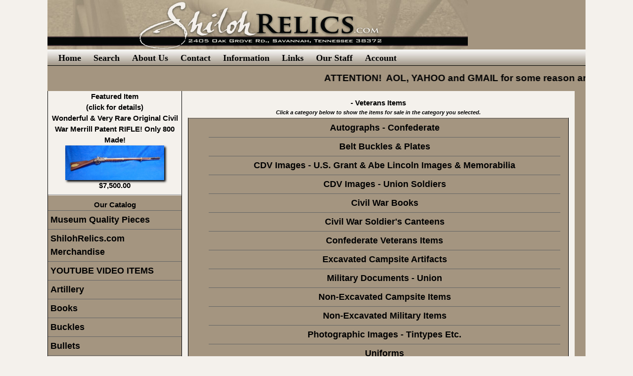

--- FILE ---
content_type: text/html
request_url: https://shilohrelics.com/cgi-bin/catalog_sub.asp?T=&M=152
body_size: 12394
content:

<!doctype html>
<html lang="en">
<head>
	<meta charset="utf-8">
	<title>Shiloh Civil War Relics&nbsp;Catalog</title>
	<link rel="shortcut icon" href="/images/wc.ico" type="image/x-icon">
	<meta name="verify-v1" content="" />
	<meta name="description" content="Shiloh Relics is one of the world&146;s largest Civil War and World War marketplaces on the web. We provide online trading exchange between the individual customer and Shiloh Relics. Individuals not big businesses use Shiloh Relics to buy and sell" />
	<meta name="keywords" content="civil war,collectibles,gifts,buy,sell,buttons,weapons,relics,artifacts,books,guns,swords,buckles,buttons,documents,war of 1812,revolutionary, currency, confederate,c.s., pistols,muskets,sabers,ww2, wwII,daggers,nazi,c.s.a.,confederate,union,medals, WWI" />
	<meta name="robots" content="all=default, follow" />
	<meta name="revisit" content="1 days" />
	<meta name="expires" content="Sun, 01 Jan 1990 00:00:00 GMT" />
	<meta name="googlebot" content="default, follow" />
	<meta name="revisit-after" content="1 days" />
	<meta name="author" content="Shiloh Civil War Relics" />
	<meta name="copyright" content="2008, Shiloh Civil War Relics" />
	<meta name="distribution" content="global" />
	<meta name="geo.region" content="US-TN" />
	<meta name="rating" content="safe for kids" />
	<meta name="classification" content="Business to Customers, Business to Business" />
	<meta name="viewport" content="width=device-width, initial-scale=1">
	<link rel="stylesheet" type="text/css" href="/css/default.css?rnd=1234" />
	<link rel="stylesheet" href="/css/w3.css?rnd=1234">
	<script src="/js/jquery-latest.min.js"></script>
	<link rel="stylesheet" href="/js/jquery.fancybox.min.css">
	<script src="/js/jquery.fancybox.min.js"></script>

	<script>
	 <!--
	 function check_click(){
		var thediv =  document.getElementById("sSubmit");
//		var checkedag = document.getElementById("agree");
		if (document.getElementById('agree').checked){
			thediv.className="ShowIt";
//			alert("now no show");
//			thediv.className="NoShow";
		}
		else {
			thediv.className="NoShow";
		}
	 }
	function hide_submit(show_id, hide_id, whereto){
		var wheretolen = whereto.length;
		var thediv =  document.getElementById(show_id);
		thediv.className="ShowIt";
		var thediv =  document.getElementById(hide_id);
		thediv.className="NoShow";
		if (wheretolen != 0) {
			location = whereto;
		}
	}
	function show_submit(show_id, hide_id){
		var thediv =  document.getElementById("show_id");
		thediv.className="ShowIt";
		var thediv =  document.getElementById("hide_id");
		thediv.className="NoShow";
	}
	function openWindow(strUrl) {
			window.location = strUrl;
	}
	$(document).ready(function() {
		/*picture viewer*/
		$(".fancybox-button").fancybox({
			prevEffect		: 'none',
			nextEffect		: 'none',
			closeBtn		: true,
			helpers		: {
				type: 'inside',
				position: 'bottom',
				buttons	: {}
			}
		});

	});
	function signedin(val){
		if (val == 0){
			window.location = "pages.asp?2";
		}
		else {
			if (val == 1){
				location.reload();
			}
			else {
				window.location = "send_pw1.asp";
			}
		}
	}
	function openWindow(strUrl) 
		{
			window.location = strUrl;
		}	// -->

	 //-->
	</script>
</head>
<body>
<div class="container">
	<div class="header"></div>
	<div class="navigation">

			<a href="https://shilohrelics.com/default.asp" title="Return to our main page" class="Head_Menu">Home</a>

			<a href="https://shilohrelics.com/cgi-bin/search.asp" title="Search our Catalog" class="Head_Menu">Search</a>

			<a href="https://shilohrelics.com/cgi-bin/about_us.asp" title="Read all about us" class="Head_Menu">About Us</a>

			<a href="https://shilohrelics.com/cgi-bin/Contact.asp" title="How to reach us" class="Head_Menu">Contact</a>

				<a href="https://shilohrelics.com/cgi-bin/information.asp" title="Things you might find interesting" class="Head_Menu">Information</a>

			<a href="https://shilohrelics.com/cgi-bin/Links.asp" title="Visit Our Friends" class="Head_Menu">Links</a>

				<a href="https://shilohrelics.com/cgi-bin/staff.asp" title="Our Staff" class="Head_Menu">Our Staff</a>

			<a href="/cgi-bin/I_Account.asp" title="Your Account Options" class="Head_Menu">Account</a>

	<!-- end .navigation -->
	</div>

			<div class="marquee">
	    		    <p><span style="font-size: 14pt; font-weight: bold;">ATTENTION!&nbsp; AOL, YAHOO and GMAIL for some reason are sending our replies to your questions to Spam. IT IS NOT US! We are replying but they are sending them to Spam Please check there if you don't hear a reply from us!<br />
	</span></p>
			</div>

	<div class="sidebar1">

			<div class="Gallery">Featured Item<br>(click for details)<br><a class="Featured" href="/cgi-bin/display_item.asp?143325">Wonderful & Very Rare Original Civil War Merrill Patent RIFLE! Only 800 Made!<br /><img src="/images/store/607B79E3AFDSC01409.jpg" class='shadow' alt='NoThumbnail' style='width:200px;' /><br />$7,500.00</a><hr /></div>

		<div class="CatHead1">
			Our Catalog
		</div>
		<ul class="nav">

			<li><a href="/cgi-bin/catalog_sub.asp?T=&amp;M=167">Museum Quality Pieces</a></li>

			<li><a href="/cgi-bin/catalog_sub.asp?T=&amp;M=171">ShilohRelics.com Merchandise</a></li>

			<li><a href="/cgi-bin/catalog_sub.asp?T=&amp;M=170">YOUTUBE VIDEO ITEMS</a></li>

			<li><a href="/cgi-bin/catalog_sub.asp?T=&amp;M=146">Artillery</a></li>

			<li><a href="/cgi-bin/catalog_sub.asp?T=&amp;M=117">Books</a></li>

			<li><a href="/cgi-bin/catalog_sub.asp?T=&amp;M=147">Buckles</a></li>

			<li><a href="/cgi-bin/catalog_sub.asp?T=&amp;M=126">Bullets</a></li>

			<li><a href="/cgi-bin/catalog_sub.asp?T=&amp;M=127">Buttons</a></li>

			<li><a href="/cgi-bin/catalog_sub.asp?T=&amp;M=150">Civil War Documents</a></li>

			<li><a href="/cgi-bin/catalog_sub.asp?T=&amp;M=151">Coins Currency & Bonds</a></li>

			<li><a href="/cgi-bin/catalog_sub.asp?T=&amp;M=165">Colonial Items</a></li>

			<li><a href="/cgi-bin/catalog_sub.asp?T=&amp;M=145">Edged Weapons</a></li>

			<li><a href="/cgi-bin/catalog_sub.asp?T=&amp;M=133">Firearms</a></li>

			<li><a href="/cgi-bin/catalog_sub.asp?T=&amp;M=148">Images</a></li>

			<li><a href="/cgi-bin/catalog_sub.asp?T=&amp;M=162">Indian War to WW2</a></li>

			<li><a href="/cgi-bin/catalog_sub.asp?T=&amp;M=138">Misc. Excavated</a></li>

			<li><a href="/cgi-bin/catalog_sub.asp?T=&amp;M=139">Misc. Non-Excavated</a></li>

			<li><a href="/cgi-bin/catalog_sub.asp?T=&amp;M=168">Naval Items</a></li>

			<li><a href="/cgi-bin/catalog_sub.asp?T=&amp;M=152">Veterans Items</a></li>
		
		<li><a href="https://shilohsportscards.com" target="_blank">Sports Memorabilia</a></li>
	<!-- end .sidebar1 -->
	</ul>
	  <div class="CatHead1">
		<form name="Main_Inc_submitform" action="/cgi-bin/Display_search.asp" method="post">
        	<h4>Search Our Catalog</h4>
			<input type="text" name="search" size="20" maxlength="20" title="Enter your search phrase" required />
			<input type="hidden" name="SearchCats" id="SearchCats" value="EC" />
			<input type="submit" value="Search" name="submit" class="button" />
		</form>
        </div>
		<div class="CatHead1">
			<img src="https://shilohrelics.com/images/other/logo.png" alt="logo" />
		</div>
	</div>
	<div class="content">
<!-- Begin main content area -->

	<table style="text-align:center;width:100%;">
		<tr>
			<td class="CatHead1">
				<div>
					 - Veterans Items
				</div>
				<div class="Instructions">
					Click a category below to show the items for sale in the category you selected.
				</div>
			</td>
		</tr>
		<tr>
			<td class="subCat">
					<ul class="nav">


				<li><a class="CatRowOdd" href="../cgi-bin/Display_Items_Gal.asp?T=&M=152&S=784" title="Click here to view items in this category">Autographs - Confederate</a></li>

				<li><a class="CatRowOdd" href="../cgi-bin/Display_Items_Gal.asp?T=&M=152&S=653" title="Click here to view items in this category">Belt Buckles & Plates</a></li>

				<li><a class="CatRowOdd" href="../cgi-bin/Display_Items_Gal.asp?T=&M=152&S=738" title="Click here to view items in this category">CDV Images - U.S. Grant & Abe Lincoln Images & Memorabilia</a></li>

				<li><a class="CatRowOdd" href="../cgi-bin/Display_Items_Gal.asp?T=&M=152&S=717" title="Click here to view items in this category">CDV Images - Union Soldiers</a></li>

				<li><a class="CatRowOdd" href="../cgi-bin/Display_Items_Gal.asp?T=&M=152&S=625" title="Click here to view items in this category">Civil War Books</a></li>

				<li><a class="CatRowOdd" href="../cgi-bin/Display_Items_Gal.asp?T=&M=152&S=778" title="Click here to view items in this category">Civil War Soldier's Canteens</a></li>

				<li><a class="CatRowOdd" href="../cgi-bin/Display_Items_Gal.asp?T=&M=152&S=641" title="Click here to view items in this category">Confederate Veterans Items</a></li>

				<li><a class="CatRowOdd" href="../cgi-bin/Display_Items_Gal.asp?T=&M=152&S=413" title="Click here to view items in this category">Excavated Campsite Artifacts</a></li>

				<li><a class="CatRowOdd" href="../cgi-bin/Display_Items_Gal.asp?T=&M=152&S=397" title="Click here to view items in this category">Military Documents - Union</a></li>

				<li><a class="CatRowOdd" href="../cgi-bin/Display_Items_Gal.asp?T=&M=152&S=446" title="Click here to view items in this category">Non-Excavated Campsite Items</a></li>

				<li><a class="CatRowOdd" href="../cgi-bin/Display_Items_Gal.asp?T=&M=152&S=448" title="Click here to view items in this category">Non-Excavated Military Items</a></li>

				<li><a class="CatRowOdd" href="../cgi-bin/Display_Items_Gal.asp?T=&M=152&S=469" title="Click here to view items in this category">Photographic Images - Tintypes Etc.</a></li>

				<li><a class="CatRowOdd" href="../cgi-bin/Display_Items_Gal.asp?T=&M=152&S=670" title="Click here to view items in this category">Uniforms</a></li>

				<li><a class="CatRowOdd" href="../cgi-bin/Display_Items_Gal.asp?T=&M=152&S=841" title="Click here to view items in this category">Union Veteran Items - Indiana & Illinois</a></li>

				<li><a class="CatRowOdd" href="../cgi-bin/Display_Items_Gal.asp?T=&M=152&S=840" title="Click here to view items in this category">Union Veteran Items - Iowa & Ohio</a></li>

				<li><a class="CatRowOdd" href="../cgi-bin/Display_Items_Gal.asp?T=&M=152&S=839" title="Click here to view items in this category">Union Veteran Items - Massachusetts</a></li>

				<li><a class="CatRowOdd" href="../cgi-bin/Display_Items_Gal.asp?T=&M=152&S=475" title="Click here to view items in this category">Union Veteran Items - Michigan & Wisconsin</a></li>

				<li><a class="CatRowOdd" href="../cgi-bin/Display_Items_Gal.asp?T=&M=152&S=844" title="Click here to view items in this category">Union Veteran Items - National Items</a></li>

				<li><a class="CatRowOdd" href="../cgi-bin/Display_Items_Gal.asp?T=&M=152&S=761" title="Click here to view items in this category">Union Veteran Items - New York & New Jersey</a></li>

				<li><a class="CatRowOdd" href="../cgi-bin/Display_Items_Gal.asp?T=&M=152&S=843" title="Click here to view items in this category">Union Veteran Items - Other States</a></li>

				<li><a class="CatRowOdd" href="../cgi-bin/Display_Items_Gal.asp?T=&M=152&S=842" title="Click here to view items in this category">Union Veteran Items - Pennsylvania</a></li>

				<li><a class="CatRowOdd" href="../cgi-bin/Display_Items_Gal.asp?T=&M=152&S=847" title="Click here to view items in this category">Union Veteran Items - W.R.C. & S.U.V.</a></li>

				<li><a class="CatRowOdd" href="../cgi-bin/Display_Items_Gal.asp?T=2&M=152&S=845" title="Click here to view items in this category">Union Veteran Items - Washington, D.C.</a></li>

				</ul>
			</td>
		</tr>
	</table>

</form>

<!-- /End main content area -->
	</div>

	<div class="footer">
		Copyright &copy; 2026<br>Shiloh's Civil War Relics All Rights Reserved. 
Contact rafael@shilohrelics.com with questions or comments with this site. 
Use of this web site constitutes acceptance of the Shiloh's Civil War Relics User Agreement and Privacy Policy. 
For questions or problems call 731-438-3541<br>
		<a href="https://graycatsystems.com" target="_blank">Powered by Web-Cat Copyright &copy; 1996-2026 GrayCat Systems&nbsp;&nbsp;</a>
	</div>
</div>
</body>
</html>


--- FILE ---
content_type: text/css
request_url: https://shilohrelics.com/css/default.css?rnd=1234
body_size: 14209
content:
body {
	font: 100%/1.4 "Times New Roman";
	background: #f4f1ec;
	margin: 0;
	padding: 0;
	color: #000;
}
hr {
	color: black;
}

/* ~~ Element/tag selectors ~~ */
ul, ol, dl { /* Due to variations between browsers, it's best practices to zero padding and margin on lists. For consistency, you can either specify the amounts you want here, or on the list items (LI, DT, DD) they contain. Remember that what you do here will cascade to the .nav list unless you write a more specific selector. */
	padding: 0;
	margin: 0;
}
a img { /* this selector removes the default blue border displayed in some browsers around an image when it is surrounded by a link */
	border: none;
}

/* ~~ Styling for your site's links must remain in this order - including the group of selectors that create the hover effect. ~~ */
a:link {
	color: black;
	text-decoration: none; /* unless you style your links to look extremely unique, it's best to provide underlines for quick visual identification */
}
a:visited {
	color: black;
	text-decoration: none;
}
a:hover, a:active, a:focus { /* this group of selectors will give a keyboard navigator the same hover experience as the person using a mouse. */
	text-decoration: none;
	color: black;
}

/* ~~ this container surrounds all other divs giving them their percentage-based width ~~ */
.container {
	width: 85%;
	max-width: 1260px;/* a max-width may be desirable to keep this layout from getting too wide on a large monitor. This keeps line length more readable. IE6 does not respect this declaration. */
	min-width: 780px;/* a min-width may be desirable to keep this layout from getting too narrow. This keeps line length more readable in the side columns. IE6 does not respect this declaration. */
	background: #a49580;
	margin: 0 auto; /* the auto value on the sides, coupled with the width, centers the layout. It is not needed if you set the .container's width to 100%. */
}

/* ~~ the header is not given a width. It will extend the full width of your layout. It contains an image placeholder that should be replaced with your own linked logo ~~ */
.header {
	background: url(https://www.shilohrelics.com/images/other/logo.jpg) no-repeat;
	height: 100px;
	width: auto;
}
.topBanner {
	background: #a49580;
	border-bottom-color: black;
	border-bottom: thin;
	border-bottom-style: solid;
}
.botBanner {
	background: #a49580;
}

/* ~~ These are the columns for the layout. ~~ 

1) Padding is only placed on the top and/or bottom of the divs. The elements within these divs have padding on their sides. This saves you from any "box model math". Keep in mind, if you add any side padding or border to the div itself, it will be added to the width you define to create the *total* width. You may also choose to remove the padding on the element in the div and place a second div within it with no width and the padding necessary for your design.

2) No margin has been given to the columns since they are all floated. If you must add margin, avoid placing it on the side you're floating toward (for example: a right margin on a div set to float right). Many times, padding can be used instead. For divs where this rule must be broken, you should add a "display:inline" declaration to the div's rule to tame a bug where some versions of Internet Explorer double the margin.

3) Since classes can be used multiple times in a document (and an element can also have multiple classes applied), the columns have been assigned class names instead of IDs. For example, two sidebar divs could be stacked if necessary. These can very easily be changed to IDs if that's your preference, as long as you'll only be using them once per document.

4) If you prefer your nav on the right instead of the left, simply float these columns the opposite direction (all right instead of all left) and they'll render in reverse order. There's no need to move the divs around in the HTML source.

*/
.sidebar1 {
	float: left;
	width: 25%;
	background: #a49580;
	padding-bottom: 10px;
	border-right: thin;
	border-right-color: black;
	border-right-style: solid;
	border-left: thin;
	border-left-color: black;
	border-left-style: solid;
}
.Basket_Head {
	background: #a49580;
	color: black;
	font-weight: bold;
}
.Basket_tot{
	background-color: #a49580;
	color: black;
	font-size: 110%;
	font-weight: bold;
}
.CheckOut_Head {
	color: black;
	font-size: 1.25em;
	font-weight: bold;
}
.Field {	
	color: black;
	font-size: 1.25em;
	font-weight: bold;
	text-align: right;
	vertical-align: top;
}
.Table_Header {
	color: black;
	font-size: 1.5em;
	font-weight: bold;
}
.Order{
	color: black;
	font-weight: bold;
}
.subCat {
	float: left;
	width: 100%;
	background: #a49580;
	padding-bottom: 10px;
	border-right: thin;
	border-right-color: black;
	border-right-style: solid;
	border-left: thin;
	border-left-color: black;
	border-left-style: solid;
}
.content {
	padding: 10px 10px 10px 10px;
	width: 73%;
	float: left;
	background:#f4f1ec;
}
.Instructions {
	font-size: 75%;
	font-style: italic;
}
.navigation {
	background: url(/images/navigation.jpg) repeat-x;
	/* background: url(../images/bgnavigation.gif) repeat-x; */
	font: bold 1.2em "Times New Roman";
	font-style: italic;
	height: 33px;
	margin: 0 auto;
	padding: 0 18px;
	width: auto;
	color: black;
	border-bottom: thin;
	border-bottom-color: black;
	border-bottom-style: solid;
}
.navigation a {
	color: black;
	text-decoration: none;
	padding: 3px 4px;
	margin-right: 12px;
	line-height: 35px;
	font-style: normal;
}
.navigation a:hover {

}
/* ~~ This grouped selector gives the lists in the .content area space ~~ */
.content ul, .content ol { 
	padding: 0 15px 15px 40px; /* this padding mirrors the right padding in the headings and paragraph rule above. Padding was placed on the bottom for space between other elements on the lists and on the left to create the indention. These may be adjusted as you wish. */
}


/* ~~ The navigation list styles (can be removed if you choose to use a premade flyout menu like Spry) ~~ */
ul.nav {
	list-style: none; /* this removes the list marker */
	border-top: 1px solid #666; /* this creates the top border for the links - all others are placed using a bottom border on the LI */
	margin-bottom: 15px; /* this creates the space between the navigation on the content below */
}
ul.nav li {
	border-bottom: 1px solid #666; /* this creates the button separation */
}
ul.nav a, ul.nav a:visited { /* grouping these selectors makes sure that your links retain their button look even after being visited */
	padding: 5px 5px 5px 5px;
	display: block; /* this gives the link block properties causing it to fill the whole LI containing it. This causes the entire area to react to a mouse click. */
	text-decoration: none;
	background: #a49580;
	color: #000;
	font-weight: bold;
	font-size: large;
}
ul.nav a:hover, ul.nav a:active, ul.nav a:focus { /* this changes the background and text color for both mouse and keyboard navigators */
	background: #f4f1ec;
	color: black;
}

/* ~~ The footer ~~ */
.footer {
	font-size:.9em;
	padding: 5px 5px 5px 5px;
	text-align: center;
	background: #a49580;
	border-top: thin;
	border-top-color: black;
	border-top-style: solid;
	position: relative;/* this gives IE6 hasLayout to properly clear */
	clear: both; /* this clear property forces the .container to understand where the columns end and contain them */
}
.P_footer {
	font-size:.9em;
	padding: 5px 5px 5px 5px;
	text-align: center;
	background: white;
	border-top: thin;
	border-top-color: black;
	border-top-style: solid;
	position: relative;/* this gives IE6 hasLayout to properly clear */
	clear: both; /* this clear property forces the .container to understand where the columns end and contain them */
}

/* web cat stuff */
.NoShow{
	display: none;
}
.ShowIt{
	display: inline;
}
.Gallery {
	text-align: center;	
	font-weight: bold;
	text-align: center;
	background: #f4f1ec;
	vertical-align: top;
}
.gal_head {
	text-align: center;
	font-weight: bold;
	font-size: 1.25em;	
	text-align: center;
}
.CheckOut {
	color : Black;
	text-align : left;
	font-weight : bold;
	vertical-align : middle;
	border-color: Black;
}
.PageHead{
	font-size: 1.5em;
	font-weight: bold;
}
.the_list{
  font-family: "Trebuchet MS", Arial, Helvetica, sans-serif;
  font-weight: bold;
  border-collapse: collapse;
  width: 100%;
}
.the_list td{
  border: 1px solid #ddd;
  padding: 2px;
}

.the_list tr:nth-child(odd){
	background-color: #ececec;
}
.the_list th {
  padding-top: 2px;
  padding-bottom: 2px;
  text-align: center;
  font-size: larger;
  background-color: #a49882;
  color: white;
  border: 1px solid #414141;
}
.CatHead1{
	text-align: center;
	font-weight: bold;
	color: black;
}
.catalog{
	text-align: center;
	font-weight: bold;
	font-size: 1.5em;
	color: black;
	background: #f4f1ec;	
}
.warn{
	color: red;
	font-size: larger;
	font-style: italic;
	font-weight: bold;
}
.shadow {
	-moz-box-shadow: 3px 3px 4px #000;
	-webkit-box-shadow: 3px 3px 4px #000;
	box-shadow: 3px 3px 4px #000;
	/* For IE 8 */
	-ms-filter: "progid:DXImageTransform.Microsoft.Shadow(Strength=4, Direction=135, Color='#000000')";
	/* For IE 5.5 - 7 */
	filter: progid:DXImageTransform.Microsoft.Shadow(Strength=4, Direction=135, Color='#000000');
}
.boldrp{
	font-size: 1em;
	font-weight: bold;
}
.btn {
  border: none;
  background-color: inherit;
  padding: 14px 28px;
  font-size: 16px;
  cursor: pointer;
  display: inline-block;
}
.btn:hover {background: #eee;}

.success {color: green;}
.info {color: dodgerblue;}
.warning {color: orange;}
.danger {color: red;}
.default {color: black;}

/* ~~ miscellaneous float/clear classes ~~ */
.fltrt {  /* this class can be used to float an element right in your page. The floated element must precede the element it should be next to on the page. */
	float: right;
	margin-left: 8px;
}
.fltlft { /* this class can be used to float an element left in your page. The floated element must precede the element it should be next to on the page. */
	float: left;
	margin-right: 8px;
}
.clearfloat { /* this class can be placed on a <br /> or empty div as the final element following the last floated div (within the #container) if the #footer is removed or taken out of the #container */
	clear:both;
	height:0;
	font-size: 1px;
	line-height: 0px;
}
.button {border:none;background-image:none;padding-left:20px;padding-right:20px;padding-top:3px;padding-bottom:5px;font-family:"helvetica neue", helvetica, arial, sans-serif;font-weight:bold;text-align:center;line-height:1;font-size:13.33px;color:#000000;text-shadow:0px -0px 1px rgba(0, 0, 0, 0.3);border:1px solid #a2a2a2;border-bottom:1px solid #868686;box-shadow:0px 0px 0px #ddd, 0px 1px 1px 0px #ffffff inset;-moz-box-shadow:0px  0px 0px #ddd, 0px 1px 1px 0px #ffffff inset;-webkit-box-shadow:0px  0px 0px #ddd, 0px 0px 1px 0px #ffffff inset;-ms-box-shadow:0px  0px 0px #ddd, 0px 0px 1px 0px #ffffff inset;-o-box-shadow:0px  0px 0px #ddd, 0px 0px 1px 0px #ffffff inset;background-color:#bfbfbf;background-image:-webkit-gradient(linear, left top, left bottom, from(#bfbfbf), to(#acacac));background-image:-webkit-linear-gradient(top, #bfbfbf, #acacac);background-image:-moz-linear-gradient(top, #bfbfbf, #acacac);background-image:-ms-linear-gradient(top, #bfbfbf, #acacac);background-image:-o-linear-gradient(top, #bfbfbf, #acacac);background-image:linear-gradient(top, #bfbfbf, #acacac);height:24px;-webkit-border-radius:5px;-moz-border-radius:5px;-ms-border-radius:5px;-o-border-radius:5px;border-radius:5px;} 

.button:hover {cursor: pointer;background-color:#c9c9c9;background-image:-moz-linear-gradient(top, #c9c9c9 0%, #bbbbbb 50%, #b9b9b9 50%, #b5b5b5 100%);background-image:linear-gradient(top, #c9c9c9 0%, #bbbbbb 50%, #b9b9b9 50%, #b5b5b5 100%);background-image:-webkit-gradient(linear, left top, left bottom, from(#c9c9c9 0%), to(#bbbbbb 50%));background-image:-webkit-linear-gradient(top, #c9c9c9 0%, #bbbbbb 50%, #b9b9b9 50%, #b5b5b5 100%);background-image:-ms-linear-gradient(top, #c9c9c9 0%, #bbbbbb 50%, #b9b9b9 50%, #b5b5b5 100%);background-image:-o-linear-gradient(top, #c9c9c9 0%, #bbbbbb 50%, #b9b9b9 50%, #b5b5b5 100%);} 

.button:active {background-color:#acacac;background-image:-moz-linear-gradient(top, #acacac 0%, #acacac 50%, #acacac 50%, #acacac 100%);background-image:linear-gradient(top, #acacac 0%, #acacac 50%, #acacac 50%, #acacac 100%);background-image:-webkit-gradient(linear, left top, left bottom, from(#acacac 0%), to(#acacac 50%));background-image:-webkit-linear-gradient(top, #acacac 0%, #acacac 50%, #acacac 50%, #acacac 100%);background-image:-ms-linear-gradient(top, #acacac 0%, #acacac 50%, #acacac 50%, #acacac 100%);background-image:-o-linear-gradient(top, #acacac 0%, #acacac 50%, #acacac 50%, #acacac 100%);}

a.button {padding-top:2.5px;padding-bottom:2.5px;text-decoration:none;color:#000000;} a.button:link {color:#000000;} a.button:visited {color:#000000;}
.responsive {
  width: 100%;
  max-width: 150px;
  height: auto;
}
.orrow{
	background: #e2e2e2;
}
.orrwo{
	background-color: white;
}
.ord_rw{
	background-color: white;
	color: black;
	font-size: 100%;
	font-weight: bold;
	text-decoration:none;
}
.ord_rw_o{
	background-color: #ececec;
	color: black;
	font-size: 100%;
	font-weight: bold;
	text-decoration:none;
}
.ord_sub{
	background-color: #666;
	color: white;
	border-color:white;
	border-right-style:solid;
	border-top-style:solid;
	border-right-style: solid
}
.ord_rwbdr{
	border-right: thin;
	border-right-color: black;
	border-color: black;
}
.marquee {
	line-height: 20px;
	color: Black;
	white-space: nowrap;
	overflow: hidden;
	box-sizing: border-box;
   width: 100%;
   margin: 0 auto;
}
.marquee p {
    display: inline-block;
    padding-left: 100%;
    text-indent: 0;
    animation: marquee 15s linear infinite;
    animation-duration: 0.5; 
    animation-timing-function: linear;
}
.marquee span:hover {
    animation-play-state: paused
}
@keyframes marquee {
    0%   { transform: translate(0, 0); }
    100% { transform: translate(-100%, 0); }
}